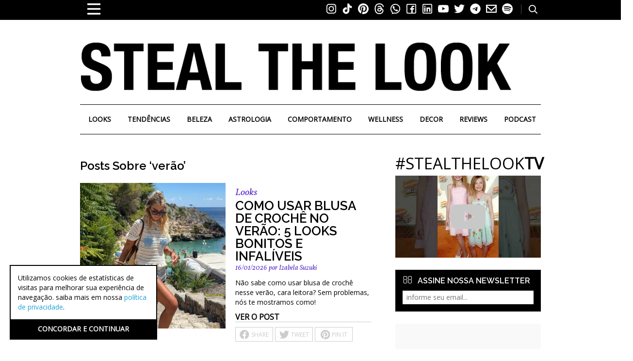

--- FILE ---
content_type: text/html; charset=utf-8
request_url: https://www.google.com/recaptcha/api2/aframe
body_size: 138
content:
<!DOCTYPE HTML><html><head><meta http-equiv="content-type" content="text/html; charset=UTF-8"></head><body><script nonce="jELBM2QzCwZDqELmHRHz8w">/** Anti-fraud and anti-abuse applications only. See google.com/recaptcha */ try{var clients={'sodar':'https://pagead2.googlesyndication.com/pagead/sodar?'};window.addEventListener("message",function(a){try{if(a.source===window.parent){var b=JSON.parse(a.data);var c=clients[b['id']];if(c){var d=document.createElement('img');d.src=c+b['params']+'&rc='+(localStorage.getItem("rc::a")?sessionStorage.getItem("rc::b"):"");window.document.body.appendChild(d);sessionStorage.setItem("rc::e",parseInt(sessionStorage.getItem("rc::e")||0)+1);localStorage.setItem("rc::h",'1768692317650');}}}catch(b){}});window.parent.postMessage("_grecaptcha_ready", "*");}catch(b){}</script></body></html>

--- FILE ---
content_type: application/javascript
request_url: https://static.stealthelook.com.br/wp-content/themes/yoo_master2_wp/js/theme.min.js
body_size: 6104
content:
const is_mobile=new MobileDetect(window.navigator.userAgent),mobileOn=is_mobile.mobile();function swiperInit(e){return("https://stealthelook.com.br/"==window.location.href||"http://localhost/website/"==window.location.href)&&new Swiper(e,{autoplay:{delay:2500,disableOnInteraction:!1},navigation:{nextEl:".swiper-button-next",prevEl:".swiper-button-prev"},loop:!0,themeColor:"#ccc"})}var count_more_posts_load=1;function pad(e,o){return(e=e.toString()).length<o?pad("0"+e,o):e}function show_comments(){jQuery(".uk-article.single .comments .fb").html('<div class="fb-comments" data-width="100%"></div>'),FB.XFBML.parse()}function formatNumber(e){for(var o=(e=e.toFixed(2)+"").split("."),t=o[0],a=o.length>1?","+o[1]:"",n=/(\d+)(\d{3})/;n.test(t);)t=t.replace(n,"$1.$2");return t+a}function close_mobile_shop_filter(){jQuery(".loja_filtro").find(".active").removeClass("active")}function getScrollBarSize(){var e=jQuery("<p></p>").css({width:"100%",height:"100%"}),o=jQuery("<div></div>").css({position:"absolute",width:"100px",height:"100px",top:"0",left:"0",visibility:"hidden",overflow:"hidden"}).append(e);jQuery(document.body).append(o);var t=e.width(),a=e.height();o.css("overflow","scroll");var n=e.width(),i=e.height();return t==n&&o[0].clientWidth&&(n=o[0].clientWidth),a==i&&o[0].clientHeight&&(i=o[0].clientHeight),o.detach(),[t-n,a-i]}function adicionarItem(e,o,t){var a=decode_base64(e);jQuery.ajax({url:"../misc/php/add-user-item.php",type:"POST",data:{email:a,tipo:o,id:t},cache:!1}).done(function(e){return console.log(e),!!e})}function decode_base64(e){var o,t={},a=[],n="",i=String.fromCharCode,s=[[65,91],[97,123],[48,58],[43,44],[47,48]];for(z in s)for(o=s[z][0];o<s[z][1];o++)a.push(i(o));for(o=0;o<64;o++)t[a[o]]=o;for(o=0;o<e.length;o+=72){var l,r=0,c=0,d=e.substring(o,o+72);for(l=0;l<d.length;l++)for(r=(r<<6)+t[d.charAt(l)],c+=6;c>=8;)n+=i((r>>>(c-=8))%256)}return n}function showPopupNews(){jQuery("#black-courtain-news").fadeIn()}function returnToday(){var e=new Date;return e=e.getFullYear()+"-"+(e.getMonth()+1)+"-"+e.getDate()}function v3_showPopup(){var e=returnToday();"undefined"!=typeof Storage?$.trim(localStorage.getItem("popup_STL"))!=e&&(localStorage.setItem("popup_STL",e),jQuery("#black-courtain").fadeIn()):jQuery("#black-courtain").fadeIn()}function v3_showPopup_onLeave(){var e=returnToday();"undefined"!=typeof Storage?$.trim(localStorage.getItem("popup_STL_on_leave"))!=e&&(localStorage.setItem("popup_STL_on_leave",e),jQuery("#black-courtain-on-leave").fadeIn()):jQuery("#black-courtain-on-leave").fadeIn()}function v3_closePopup(){jQuery("#black-courtain, #black-courtain-newsletter").fadeOut()}function getUrlParams(e){return new URLSearchParams(window.location.search).get("utm_source")}function show_popup_on_load(){if("newsletter"!=getUrlParams("utm_source"))return v3_showPopup()}function show_popup_on_mouseleave(){"newsletter"!=getUrlParams("utm_source")&&jQuery("body").bind("mouseleave",function(){return v3_showPopup_onLeave()})}function registerBannersViews(){jQuery("div.v2-banner-spacing").each(function(){var e=jQuery(this).data("banner-id"),o=jQuery(this).data("banner"),t=o.replace(" ","_").replace("/","_").toLowerCase().trim();return jQuery("div.v2-banner-spacing").is(":visible")&&"Must Have"!=o&&"Google AdSense"!=o&&"Newsletter STL"!=o?(console.log("category: sponsor_banner | action: banner_views_"+e+" | label: "+t),ga("send","event","banners_desktop","banner_views_"+e,e+","+t)):console.log("ignore - fixed banner")})}function registerBannersClicks(){jQuery(document).on("click touch","div.v2-banner-spacing",function(){var e=jQuery(this).data("banner-id"),o=jQuery(this).data("banner"),t=o.replace(" ","_").replace("/","_").toLowerCase().trim();if(jQuery("div.v2-banner-spacing").is(":visible")&&"Must Have"!=o&&"Google AdSense"!=o&&"Newsletter STL"!=o)return console.log("category: sponsor_banner | action: banner_clicks_"+e+" | label: "+t),ga("send","event","banners_desktop","banner_clicks_"+e,e+","+t);console.log("ignored banner slot")})}function ytBannerViews(){return ga("send","event","views","youtube-banner-home","Apresentado banner do YouTube na Home")}function setSponsoredAtt(){$(".uk-article a").each(function(e){"stealthelook.com.br"!=this.host&&"twitter.com"!=this.host&&"pinterest.com"!=this.host&&"facebook.com"!=this.host&&"www.instagram.com"!=this.host&&"www.linkedin.com"!=this.host&&"piuka.com.br"!=this.host&&"www.piuka.com.br"!=this.host&&$(this).attr("rel","sponsored")})}function getCookie(e){var o=document.cookie.match(RegExp("(?:^|;\\s*)"+e+"=([^;]*)"));return o?o[1]:null}function checkVote(e){var o=e.data("poll-id"),t=getCookie("poll_"+o),a=$("form[data-poll-id='"+o+"']"),n=$("div#poll-results[data-poll-id='"+o+"']");null!=t||t==o?$.ajax({method:"POST",url:"../misc/php/get_vote.php",dataType:"json",data:{poll_id:o}}).done(function(e){var o=e[0];console.log(o.id),a.fadeOut("slow",function(){a.remove(),n.show().append(`${o.opcao_1_votes>0&&o.opcao_1?"<p><b>"+o.opcao_1+": </b>"+o.opcao_1_votes+"</p>":""}\n                                        ${o.opcao_2_votes>0&&o.opcao_2?"<p><b>"+o.opcao_2+": </b>"+o.opcao_2_votes+"</p>":""}\n                                        ${o.opcao_3_votes>0&&o.opcao_3?"<p><b>"+o.opcao_3+": </b>"+o.opcao_3_votes+"</p>":""}\n                                        ${o.opcao_4_votes>0&&o.opcao_4?"<p><b>"+o.opcao_4+": </b>"+o.opcao_4_votes+"</p>":""}\n                                        ${o.opcao_5_votes>0&&o.opcao_5?"<p><b>"+o.opcao_5+": </b>"+o.opcao_5_votes+"</p>":""}`)})}):console.log("the user does not vote yet.")}function registerVote(e){var o=e.data("poll-id"),t=$('input[name="opcao"]:checked').val(),a=$("form[data-poll-id='"+o+"']");$.ajax({method:"POST",url:"../misc/php/registrar_voto.php",data:{poll:o,vote:t},success:function(e){"true"==e&&checkVote(a)},error:function(e,o,t){console.log("Status: "+o+" | Error: "+t+" | Request: "+e)}})}function simpleGaEvent(e,o,t){const a={hitType:"event",eventCategory:e,eventAction:o,eventLabel:t};return console.log(a),ga("send",a)}function customGaEventsForPopups(e,o,t,a,n){let i=0;const s={hitType:"event",eventCategory:e,eventAction:o,eventLabel:t};a.on(n,function(){return"keyup"==n?i<1&&(i++,console.log(s),ga("send",s)):(console.log(s),ga("send",s))})}function showMobilePopup(e,o,t){const a=returnToday(),n="apresentado bloco de newsletter no rodape do site mobile";return"undefined"!=typeof Storage&&$.trim(localStorage.getItem(o))!=a&&"https://stealthelook.com.br/as-maiores-tendencias-de-sapatos-para-o-inverno/?prev_key=376414"!=window.location.href&&(localStorage.setItem(o,a),setTimeout(()=>{t.fadeIn()},3e3),console.log([e,o+"-open",n]),ga("send","event",e,o+"-open",n))}function checkPushLinks(){$(".navbar_container ul li:last-child").on("click",function(e){if($(this).find("a").attr("href").includes("push.com.br"))return e.preventDefault(),window.open("https://push.com.br?utm_source=stealthelook&utm_medium=website&utm_campaign=stealthelook_website_menu_reference","_blank")})}function closeMobilePopup(e,o,t,a){const n="click para fechar o bloco da newsletter";a.on("click",function(){return ga("send","event",e,o+"-close",n),console.log([e,o+"-close",n]),t.fadeOut()})}function initBxSlider(){return $(".top-posts.bxslider").bxSlider({control:!0,auto:!0,speed:1e3,responsive:!1,easing:"ease-in-out",pager:!1,nextText:"",prevText:"",pause:3e3,maxSlides:4,slideWidth:237,moveSlides:1})}function closeMobilePopupOnSubmit(e,o,t,a,n){const i="formulário da newsletter preenchido e enviado com sucesso para o mailchimp";o.on("submit",function(){return t.val()&&""!==t.val?setTimeout(()=>(n.fadeOut(),console.log([e,a+"-submit",i]),simpleGaEvent(e,a+"-submit",i)),1e3):void 0})}function avoidTelegramWClick(){return $("a.tgme_widget_message_bubble_logo").on("click",function(e){e.preventDefault()})}jQuery.fn.scrollBottom=function(){var e=this.scrollTop();return null!=this.offset()&&(e=this.offset().top),jQuery(document).height()-this.height()-e},jQuery(function(o){var t,a,n,i=o("html").data("config")||{},s=getScrollBarSize()[0],l=document.documentElement.clientWidth/(window.innerWidth-s),r=!1,c=!1;if(o("body").hasClass("mobile")&&(r=!0),o("body").hasClass("mobile_device")&&(c=!0),o("article[data-permalink]").socialButtons(i),o(".loja_loja .resultado .peca_loja_div a.peca_loja, .loja_colecao .resultado .peca_loja_div a.peca_loja").bind("click",function(){var e=o(this).attr("href");if(o(this).hasClass("peca_loja"))var t=o(this).find("img").attr("src"),a=o(this).data("loja");else t=o(this).find("span.imagem > img").attr("src"),a=o(this).parent(".pecas-home").data("loja");var n={loja_nome:a,url:e,imagem:t};o.post("/misc/php/get_url.php",n);var i={id_peca:o(this).parents(".peca_loja_div")[0].dataset.id_peca};o.post("/misc/php/click_peca_user.php",i)}),o(document).ready(function(){o(".uk-article.single > .pecas").each(function(e){e%4==0&&o(this).addClass("break")}),r?(o("#offcanvas .widget_text+.uk-nav").append('<li><a href="?desktop_version=1">Vers&atilde;o Desktop</a></li>'),o(".tm-footer .uk-subnav").append('<li><a href="?desktop_version=1">Vers&atilde;o Desktop</a></li>')):(o(".tm-footer .uk-subnav").append('<li><a href="/sitemap/">Sitemap</a></li>'),c&&(o("#toolbar_top .top_menu .uk-nav-navbar").append('<li><a href="?mobile_version=1">Vers&atilde;o Mobile</a></li>'),o(".tm-footer .uk-subnav").append('<li><a href="?mobile_version=1">Vers&atilde;o Mobile</a></li>')))}).on("click",".loja_loja .resultado .peca_loja_div span.buy-shop-btn",function(){if(o(this).hasClass("liked-shop"))return!1;var e=o(this);if(o(this).data("target")){var t=o(this).data("target"),a=o(this).data("id"),n=decode_base64(t);jQuery.ajax({url:"../misc/php/add-user-item.php",type:"POST",data:{email:n,tipo:"shop",id:a},cache:!1}).done(function(o){o?(e.addClass("liked-shop"),console.log(e)):console.log("false")})}}).on("click",".loja_colecao .resultado .peca_loja_div span.buy-shop-btn",function(){if(o(this).hasClass("liked-shop"))return!1;var e=o(this);if(o(this).data("target")){var t=o(this).data("target"),a=o(this).data("id"),n=decode_base64(t);jQuery.ajax({url:"/misc/php/add-user-item.php",type:"POST",data:{email:n,tipo:"shop",id:a},cache:!1}).done(function(o){console.log(o),o?(e.addClass("liked-shop"),console.log(e)):console.log("false")})}}).on("click",".social-buttons .like",function(){if(o(this).hasClass("liked-post"))return!1;var e=o(this);if(o(this).data("target")){var t=o(this).data("target"),a=o(this).data("id"),n=decode_base64(t);jQuery.ajax({url:"../misc/php/add-user-item.php",type:"POST",data:{email:n,tipo:"posts",id:a},cache:!1}).done(function(o){console.log(o),o?(e.addClass("liked-post"),console.log(e)):console.log("false")})}}).on("mouseenter",".uk-article.single .principal",function(){if(!o(this).children(".social-bar").length){var e=o(this).find("img"),t=encodeURIComponent(e.attr("alt")),a=(e=encodeURIComponent(e.attr("src")),encodeURIComponent(o(this).closest("article").data("permalink")));console.log(t),console.log(e),console.log(a),o(this).append('<div class="social-bar"><a class="popup pinterest" data-label="pinterest" target="_blank" href="https://www.pinterest.com/pin/create/button/?url='+a+"&media="+e+"&description="+t+'" data-pin-do="buttonPin"><i class="uk-icon-pinterest"></i></a></div>')}o(this).addClass("hover")}).on("mouseleave",".uk-article.single .principal",function(){o(this).removeClass("hover")}).on("mouseenter",".peca_loja_div .peca_post, .peca_loja_div .badge.look",function(){e=o(this).parents(".peca_loja_div"),a&&(clearTimeout(a),a=null),n!=e.data("id_peca")&&(t=setTimeout(function(){!function(e){n=e.data("id_peca"),console.log("entrou"),console.log(e.data("id_peca"));var o=e.children(".peca_post"),t=e.data("id_post");o.length||(e.append('<div id="peca_post_'+t+'" class="peca_post"><div class="loading"><i class="uk-icon-refresh uk-icon-spin"></i></div></div>'),(o=e.children(".peca_post")).load("/misc/php/shop-load-post.php",{post_id:t}));jQuery(".peca_loja_div").removeClass("hover"),e.addClass("hover"),console.log("entrou: "+t)}(e)},600))}).on("mouseleave",".peca_loja_div .peca_post, .peca_loja_div .badge.look",function(){e=o(this).parents(".peca_loja_div"),t&&(clearTimeout(t),t=null),0!=n&&(a=setTimeout(function(){var o;o=e,n=0,console.log("saiu"),console.log(o.data("id_peca")),o.removeClass("hover")},600))}).on("click",".pecas-home a",function(e){var t=o(this).closest(".pecas-home"),a=o(this).closest("article"),n=t.data("loja"),i=t.data("unwanted-peca");"Steal The Look Shop"==n&&e.preventDefault(),void 0===n&&(n=t.find(".loja").html().trim());var s=o(this).attr("href"),l="["+a.data("date")+"] ["+a.data("slug")+"] "+s,r={hitType:"event",eventCategory:n.toLowerCase(),eventAction:i?"unwanted_product_click_post":"product_click_post",eventLabel:l};"Steal The Look Shop"!==n&&register_event(r)}).on("click",".cycloneslider-caption-more",function(){var e=o(this).closest(".cycloneslider").attr("id").toLowerCase(),t=o(this).find("img").attr("alt").toLowerCase(),a="product_click_post_slider",n=o(this).attr("href");e.indexOf("must-have")>=0&&(a="product_click_must_have"),e.indexOf("shop-home")>=0&&(a="shop_home_click",n="["+t+"] "+n,t="stl"),register_event({hitType:"event",eventCategory:t,eventAction:a,eventLabel:n})}).on("click",".editors-choices article a",function(){var e={hitType:"event",eventCategory:o(this).data("category"),eventAction:"product_click_editors_choices",eventLabel:o(this).attr("href")};register_event(e)}).on("click","#webdoor a",function(){var e={hitType:"event",eventCategory:"stl",eventAction:"cover_click",eventLabel:o(this).attr("href")};register_event(e)}).on("click",".tm-top-b .top-posts a",function(){var e={hitType:"event",eventCategory:"stl",eventAction:"top_posts_click",eventLabel:o(this).attr("href")};register_event(e)}).on("click","article .social-buttons a, .social-bar .popup",function(){if(!o(this).hasClass("like")){window.open(o(this).attr("href"),"","menubar=no,toolbar=no,resizable=yes,scrollbars=yes,height=600,width=600");e={hitType:"event",eventCategory:"stl",eventAction:o(this).data("label"),eventLabel:o(this).closest("article").data("permalink")};return register_event(e),!1}var e={hitType:"event",eventCategory:"stl",eventAction:o(this).data("label"),eventLabel:o(this).closest("article").data("permalink")};register_event(e)}).on("click","#toolbar_top .midia_icon a",function(){var e={hitType:"event",eventCategory:"stl",eventAction:o(this).data("label"),eventLabel:"top",nonInteraction:1};register_event(e)}).on("click",".loja_loja .paginacao a",function(){return shop_form_ajax_submit(o(this).data("page")),!1}).on("click","#load-more.alm-load-more-btn.more.loading_more",function(){register_event({hitType:"event",eventCategory:"stl",eventAction:"post_load_more"})}).on("click","body.mobile .loja_filtro .option",function(){var e=o(this).data("action"),t=o(this).data("type");o(this).data("name");if("open"==e){if(o(this).hasClass("active"))var a=!0;close_mobile_shop_filter(),a||(o(this).addClass("active"),o(".loja_filtro ."+t+"_container").addClass("active"),o(".loja_filtro .result_tab .bg_container").addClass("active"))}"close"==e&&close_mobile_shop_filter(),"clear"==e&&(o(".loja_filtro .filter_container .buttons .black span").toggle(),location.reload()),"return"==e&&o(".loja_filtro .filter_container").find(".active").removeClass("active"),"enter"==e&&(o(".loja_filtro .filter_container .parent").addClass("active"),o(".loja_filtro .filter_container .child."+t).addClass("active"),o(".loja_filtro .filter_container .breadcrumbs .text ."+t).addClass("active"),o(".loja_filtro .filter_container .breadcrumbs .button_right").addClass("active")),"order"==e&&(o(".loja_filtro .order_container .option").removeClass("selected"),o(this).addClass("selected"),o(".loja_filtro #ordem").val(t),shop_form_ajax_submit(),close_mobile_shop_filter())}).on("click","body.mobile .shop_pagination_mobile .option > div",function(){var e=o(this).parent(".option");if(e.hasClass("disabled")||e.hasClass("select"))return!1;shop_form_ajax_submit(o(this).data("page"));o(this).data("action"),o(this).data("type"),o(this).data("name")}).on("click","body.mobile #offcanvas .uk-offcanvas-bar",function(e){if(!e)e=window.event;e.stopPropagation&&e.stopPropagation()}).on("click","body.mobile #offcanvas",function(){console.log("offcanvas fecha")}).on("click touchstart",".popup_bg .popup > *",function(e){if(!o(this).hasClass("close")){if(!e)e=window.event;e.stopPropagation&&e.stopPropagation()}}),!r)var d=o("#toolbar_top").height(),p=o("#navbar_top").offset().top;var u=o(".tm-middle").offset().top,h=0,_=o(window).scrollTop(),v=!1,m=!1,f=p-d-h,b=!1,g=!1,k=0,w=0;o("#wpadminbar").length>0&&(h=o("#wpadminbar").height(),o("#navbar_top").addClass("admin")),"none"==o("#navbar_top").css("display")&&(m=!0),o("#banner-lateral-fixo").length>0&&(g=!0),o(window).scroll(function(){_=o(window).scrollTop(),u=o(".tm-middle").offset().top,scroll_bottom_window=o(window).scrollBottom(),!m&&!r&&l<=1&&(p=o("#navbar_top").offset().top,d=o("#toolbar_top").height(),navbar_atual_top=p-d-h,o("body").hasClass("fixed")?v=!0:(v=!1,navbar_atual_top!=f&&(f=navbar_atual_top)),!v&&_>=f&&o("body").addClass("fixed"),v&&_<f&&o("body").removeClass("fixed"),!(b=!!o(".tm-totop-scroller").hasClass("show"))&&_>=u&&o(".tm-totop-scroller").addClass("show"),b&&_<u&&o(".tm-totop-scroller").removeClass("show")),g&&!r&&l<=1&&(0==k&&(sidebar_fixed_position=o("#banner-lateral-fixo").offset().top,sidebar_position=o(".tm-sidebar-a").offset().top),navbar_top_height=o("#navbar_top").height(),sidebar_ajusts=d+navbar_top_height+h+10,sidebar_fixed_top=sidebar_position+sidebar_ajusts-sidebar_fixed_position,sidebar_scrollBottom=o(".tm-sidebar-a").scrollBottom(),main_scrollBottom=o(".tm-main").scrollBottom(),sidebar_actual_position=o(".tm-sidebar-a").offset().top,sidebar_fixed_actual_position=o("#banner-lateral-fixo").offset().top,0==k?scroll_bottom_window<sidebar_scrollBottom-20&&(w=3):2==k?scroll_bottom_window>=sidebar_scrollBottom-20&&(w=3):3==k&&(main_scrollBottom>=sidebar_scrollBottom?w=2:sidebar_actual_position<=sidebar_position&&(w=0)),w!=k&&(k=w,o(".tm-sidebar-a").removeClass("state_0 state_1 state_2 state_3 uk-grid-margin").addClass("state_"+k)))}).resize(function(){(l=document.documentElement.clientWidth/(window.innerWidth-s))>1&&(o(".tm-sidebar-a").removeClass("state_1 state_2 uk-grid-margin").addClass("state_0"),o("body").removeClass("fixed")),m="none"==o("#navbar_top").css("display")})}),jQuery(document).on("click","#black-courtain-on-leave section",function(e){e.stopPropagation()}),jQuery(document).on("click","#black-courtain-on-leave, #black-courtain-on-leave .btn-close",function(e){e.preventDefault(),jQuery("#black-courtain-on-leave").fadeOut()}),jQuery(document).on("click","#black-courtain section, #black-courtain-newsletter .section",function(e){e.stopPropagation()}),jQuery(document).on("click","#black-courtain-newsletter section",function(e){e.stopPropagation()}),jQuery(document).on("click","#black-courtain, #black-courtain .btn-close, #black-courtain-newsletter, #black-courtain-newsletter .btn-close",function(e){e.preventDefault(),v3_closePopup()}),jQuery(document).ready(function(){checkPushLinks(),setTimeout(show_popup_on_load,5e3),setTimeout(show_popup_on_mouseleave,6e4),setTimeout(avoidTelegramWClickP,5e3),setInterval(function(){jQuery(".uk-navbar-nav > li:last-child").toggleClass("no-bg")},1200),jQuery("button.uk-icon-angle-right").css("display","none"),"/stealthebag-it-bags-iconicas-para-alugar-ja"==window.location.pathname.substring(0,44)&&jQuery(".comprar").text("alugar"),"/10-segredos-de-estilo-de-quem-trabalha-com-moda"==window.location.pathname.substring(0,44)&&(jQuery("div.lista-pecas-home.quatro").hide(),console.log("hide products")),jQuery(document).on("click touch",".external-post",function(){ga("send","pageview",jQuery(this).data("url-stl"))}),jQuery(document).on("click touch","div.instagram-post-list-widget-post",function(){ga("send","event","social-widget","click","Instagram Click to Profile - Instagram Slider"),console.log("click instagram profile link in the end of the page")}),jQuery(document).on("click touch","div.banner-post-ad-title",function(){ga("send","event","banner","click","Instagram Post Content Banner"),console.log("click instagram banner in post content")}),jQuery(document).on("click touch","a.bumper-pinterest-close",function(){ga("send","event","click","close-pinterest-widget","Close Pinterest Widget"),console.log("close pinterest widget")}),jQuery(document).on("click touch","div.bumper-pinterest > span",function(){ga("send","event","click","go-to-pinterest-profile","Open Pinterest from Widget"),console.log("open pinterest profile from widget")}),jQuery(document).on("click touch","div.side-widget",function(){ga("send","event","click","side-button","CTA to STL-SHOP"),console.log("click STL-SHOP CTA button")}),jQuery(document).on("click touch","a#youtube-videos-home-banner",function(){ga("send","event","click","youtube-banner-home","Click no banner do YouTube no fim da Home"),console.log("Click no banner do YouTube no fim da Home")}),mobileOn||(console.log(mobileOn),swiperInit(".swiper-container"));var e=$("form.post-poll");"https://stealthelook.com.br/"!=window.location.href&&"http://stealthelook.com.br/"!=window.location.href&&"http://localhost/website/"!=window.location.href&&"http://beta.stealthelook.com.br/"!=window.location.href&&"https://beta.stealthelook.com.br/"!=window.location.href&&($(e).each(function(){checkVote($(this))}),$(e).submit(function(e){e.preventDefault(),registerVote($(this))}))});